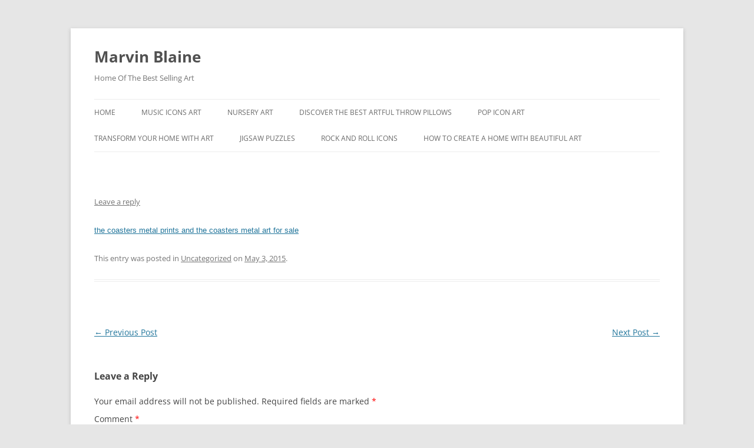

--- FILE ---
content_type: text/html; charset=UTF-8
request_url: https://www.marvinblaine.com/1385/
body_size: 8474
content:
<!DOCTYPE html>
<html dir="ltr" lang="en" prefix="og: https://ogp.me/ns#">
<head>
<meta charset="UTF-8" />
<meta name="viewport" content="width=device-width, initial-scale=1.0" />
<title>- Marvin Blaine</title>
<link rel="profile" href="https://gmpg.org/xfn/11" />
<link rel="pingback" href="https://www.marvinblaine.com/xmlrpc.php">

		<!-- All in One SEO 4.9.3 - aioseo.com -->
	<meta name="description" content="the coasters metal prints and the coasters metal art for sale" />
	<meta name="robots" content="max-image-preview:large" />
	<meta name="author" content="marvinbl7"/>
	<link rel="canonical" href="https://www.marvinblaine.com/1385/" />
	<meta name="generator" content="All in One SEO (AIOSEO) 4.9.3" />
		<meta property="og:locale" content="en_US" />
		<meta property="og:site_name" content="Marvin Blaine  - Home Of The Best Selling Art" />
		<meta property="og:type" content="article" />
		<meta property="og:title" content="- Marvin Blaine" />
		<meta property="og:description" content="the coasters metal prints and the coasters metal art for sale" />
		<meta property="og:url" content="https://www.marvinblaine.com/1385/" />
		<meta property="article:published_time" content="2015-05-03T13:05:41+00:00" />
		<meta property="article:modified_time" content="2015-05-03T13:05:41+00:00" />
		<meta name="twitter:card" content="summary" />
		<meta name="twitter:title" content="- Marvin Blaine" />
		<meta name="twitter:description" content="the coasters metal prints and the coasters metal art for sale" />
		<script type="application/ld+json" class="aioseo-schema">
			{"@context":"https:\/\/schema.org","@graph":[{"@type":"BlogPosting","@id":"https:\/\/www.marvinblaine.com\/1385\/#blogposting","name":"- Marvin Blaine","author":{"@id":"https:\/\/www.marvinblaine.com\/author\/marvinbl7\/#author"},"publisher":{"@id":"https:\/\/www.marvinblaine.com\/#organization"},"image":{"@type":"ImageObject","url":"https:\/\/www.marvinblaine.com\/wp-content\/uploads\/2013\/03\/cropped-HD_3D_Epic_Wallpaper_17__1920x1200_9072.jpg","@id":"https:\/\/www.marvinblaine.com\/#articleImage","width":2000,"height":1200,"caption":"Designs that speak, art that inspires."},"datePublished":"2015-05-03T06:05:41-07:00","dateModified":"2015-05-03T06:05:41-07:00","inLanguage":"en","mainEntityOfPage":{"@id":"https:\/\/www.marvinblaine.com\/1385\/#webpage"},"isPartOf":{"@id":"https:\/\/www.marvinblaine.com\/1385\/#webpage"},"articleSection":"Uncategorized"},{"@type":"BreadcrumbList","@id":"https:\/\/www.marvinblaine.com\/1385\/#breadcrumblist","itemListElement":[{"@type":"ListItem","@id":"https:\/\/www.marvinblaine.com#listItem","position":1,"name":"Home","item":"https:\/\/www.marvinblaine.com","nextItem":{"@type":"ListItem","@id":"https:\/\/www.marvinblaine.com\/category\/uncategorized\/#listItem","name":"Uncategorized"}},{"@type":"ListItem","@id":"https:\/\/www.marvinblaine.com\/category\/uncategorized\/#listItem","position":2,"name":"Uncategorized","item":"https:\/\/www.marvinblaine.com\/category\/uncategorized\/","previousItem":{"@type":"ListItem","@id":"https:\/\/www.marvinblaine.com#listItem","name":"Home"}},{"@type":"ListItem","@id":"https:\/\/www.marvinblaine.com\/1385\/#listItem","position":3,"previousItem":{"@type":"ListItem","@id":"https:\/\/www.marvinblaine.com\/category\/uncategorized\/#listItem","name":"Uncategorized"}}]},{"@type":"Organization","@id":"https:\/\/www.marvinblaine.com\/#organization","name":"Marvin Blaine Design","description":"Home Of The Best Selling Art","url":"https:\/\/www.marvinblaine.com\/","email":"santamonicaprint@gmail.com","foundingDate":"2013-09-02","numberOfEmployees":{"@type":"QuantitativeValue","minValue":1,"maxValue":4},"logo":{"@type":"ImageObject","url":"https:\/\/www.marvinblaine.com\/wp-content\/uploads\/2013\/03\/cropped-HD_3D_Epic_Wallpaper_17__1920x1200_9072.jpg","@id":"https:\/\/www.marvinblaine.com\/1385\/#organizationLogo","width":2000,"height":1200,"caption":"Designs that speak, art that inspires."},"image":{"@id":"https:\/\/www.marvinblaine.com\/1385\/#organizationLogo"}},{"@type":"Person","@id":"https:\/\/www.marvinblaine.com\/author\/marvinbl7\/#author","url":"https:\/\/www.marvinblaine.com\/author\/marvinbl7\/","name":"marvinbl7","image":{"@type":"ImageObject","@id":"https:\/\/www.marvinblaine.com\/1385\/#authorImage","url":"https:\/\/secure.gravatar.com\/avatar\/de61c261ee67f05a5ee38e9a7a08c592ff4bd53b35656fb27ce426e87f0719d7?s=96&d=mm&r=g","width":96,"height":96,"caption":"marvinbl7"}},{"@type":"WebPage","@id":"https:\/\/www.marvinblaine.com\/1385\/#webpage","url":"https:\/\/www.marvinblaine.com\/1385\/","name":"- Marvin Blaine","description":"the coasters metal prints and the coasters metal art for sale","inLanguage":"en","isPartOf":{"@id":"https:\/\/www.marvinblaine.com\/#website"},"breadcrumb":{"@id":"https:\/\/www.marvinblaine.com\/1385\/#breadcrumblist"},"author":{"@id":"https:\/\/www.marvinblaine.com\/author\/marvinbl7\/#author"},"creator":{"@id":"https:\/\/www.marvinblaine.com\/author\/marvinbl7\/#author"},"datePublished":"2015-05-03T06:05:41-07:00","dateModified":"2015-05-03T06:05:41-07:00"},{"@type":"WebSite","@id":"https:\/\/www.marvinblaine.com\/#website","url":"https:\/\/www.marvinblaine.com\/","name":"Marvin Blaine Design","description":"Home Of The Best Selling Art","inLanguage":"en","publisher":{"@id":"https:\/\/www.marvinblaine.com\/#organization"}}]}
		</script>
		<!-- All in One SEO -->

<link rel="alternate" type="application/rss+xml" title="Marvin Blaine  &raquo; Feed" href="https://www.marvinblaine.com/feed/" />
<link rel="alternate" type="application/rss+xml" title="Marvin Blaine  &raquo; Comments Feed" href="https://www.marvinblaine.com/comments/feed/" />
<link rel="alternate" type="application/rss+xml" title="Marvin Blaine  &raquo;  Comments Feed" href="https://www.marvinblaine.com/1385/feed/" />
<link rel="alternate" title="oEmbed (JSON)" type="application/json+oembed" href="https://www.marvinblaine.com/wp-json/oembed/1.0/embed?url=https%3A%2F%2Fwww.marvinblaine.com%2F1385%2F" />
<link rel="alternate" title="oEmbed (XML)" type="text/xml+oembed" href="https://www.marvinblaine.com/wp-json/oembed/1.0/embed?url=https%3A%2F%2Fwww.marvinblaine.com%2F1385%2F&#038;format=xml" />
		<!-- This site uses the Google Analytics by MonsterInsights plugin v9.11.1 - Using Analytics tracking - https://www.monsterinsights.com/ -->
		<!-- Note: MonsterInsights is not currently configured on this site. The site owner needs to authenticate with Google Analytics in the MonsterInsights settings panel. -->
					<!-- No tracking code set -->
				<!-- / Google Analytics by MonsterInsights -->
		<style id='wp-img-auto-sizes-contain-inline-css' type='text/css'>
img:is([sizes=auto i],[sizes^="auto," i]){contain-intrinsic-size:3000px 1500px}
/*# sourceURL=wp-img-auto-sizes-contain-inline-css */
</style>
<style id='wp-emoji-styles-inline-css' type='text/css'>

	img.wp-smiley, img.emoji {
		display: inline !important;
		border: none !important;
		box-shadow: none !important;
		height: 1em !important;
		width: 1em !important;
		margin: 0 0.07em !important;
		vertical-align: -0.1em !important;
		background: none !important;
		padding: 0 !important;
	}
/*# sourceURL=wp-emoji-styles-inline-css */
</style>
<style id='wp-block-library-inline-css' type='text/css'>
:root{--wp-block-synced-color:#7a00df;--wp-block-synced-color--rgb:122,0,223;--wp-bound-block-color:var(--wp-block-synced-color);--wp-editor-canvas-background:#ddd;--wp-admin-theme-color:#007cba;--wp-admin-theme-color--rgb:0,124,186;--wp-admin-theme-color-darker-10:#006ba1;--wp-admin-theme-color-darker-10--rgb:0,107,160.5;--wp-admin-theme-color-darker-20:#005a87;--wp-admin-theme-color-darker-20--rgb:0,90,135;--wp-admin-border-width-focus:2px}@media (min-resolution:192dpi){:root{--wp-admin-border-width-focus:1.5px}}.wp-element-button{cursor:pointer}:root .has-very-light-gray-background-color{background-color:#eee}:root .has-very-dark-gray-background-color{background-color:#313131}:root .has-very-light-gray-color{color:#eee}:root .has-very-dark-gray-color{color:#313131}:root .has-vivid-green-cyan-to-vivid-cyan-blue-gradient-background{background:linear-gradient(135deg,#00d084,#0693e3)}:root .has-purple-crush-gradient-background{background:linear-gradient(135deg,#34e2e4,#4721fb 50%,#ab1dfe)}:root .has-hazy-dawn-gradient-background{background:linear-gradient(135deg,#faaca8,#dad0ec)}:root .has-subdued-olive-gradient-background{background:linear-gradient(135deg,#fafae1,#67a671)}:root .has-atomic-cream-gradient-background{background:linear-gradient(135deg,#fdd79a,#004a59)}:root .has-nightshade-gradient-background{background:linear-gradient(135deg,#330968,#31cdcf)}:root .has-midnight-gradient-background{background:linear-gradient(135deg,#020381,#2874fc)}:root{--wp--preset--font-size--normal:16px;--wp--preset--font-size--huge:42px}.has-regular-font-size{font-size:1em}.has-larger-font-size{font-size:2.625em}.has-normal-font-size{font-size:var(--wp--preset--font-size--normal)}.has-huge-font-size{font-size:var(--wp--preset--font-size--huge)}.has-text-align-center{text-align:center}.has-text-align-left{text-align:left}.has-text-align-right{text-align:right}.has-fit-text{white-space:nowrap!important}#end-resizable-editor-section{display:none}.aligncenter{clear:both}.items-justified-left{justify-content:flex-start}.items-justified-center{justify-content:center}.items-justified-right{justify-content:flex-end}.items-justified-space-between{justify-content:space-between}.screen-reader-text{border:0;clip-path:inset(50%);height:1px;margin:-1px;overflow:hidden;padding:0;position:absolute;width:1px;word-wrap:normal!important}.screen-reader-text:focus{background-color:#ddd;clip-path:none;color:#444;display:block;font-size:1em;height:auto;left:5px;line-height:normal;padding:15px 23px 14px;text-decoration:none;top:5px;width:auto;z-index:100000}html :where(.has-border-color){border-style:solid}html :where([style*=border-top-color]){border-top-style:solid}html :where([style*=border-right-color]){border-right-style:solid}html :where([style*=border-bottom-color]){border-bottom-style:solid}html :where([style*=border-left-color]){border-left-style:solid}html :where([style*=border-width]){border-style:solid}html :where([style*=border-top-width]){border-top-style:solid}html :where([style*=border-right-width]){border-right-style:solid}html :where([style*=border-bottom-width]){border-bottom-style:solid}html :where([style*=border-left-width]){border-left-style:solid}html :where(img[class*=wp-image-]){height:auto;max-width:100%}:where(figure){margin:0 0 1em}html :where(.is-position-sticky){--wp-admin--admin-bar--position-offset:var(--wp-admin--admin-bar--height,0px)}@media screen and (max-width:600px){html :where(.is-position-sticky){--wp-admin--admin-bar--position-offset:0px}}

/*# sourceURL=wp-block-library-inline-css */
</style><style id='global-styles-inline-css' type='text/css'>
:root{--wp--preset--aspect-ratio--square: 1;--wp--preset--aspect-ratio--4-3: 4/3;--wp--preset--aspect-ratio--3-4: 3/4;--wp--preset--aspect-ratio--3-2: 3/2;--wp--preset--aspect-ratio--2-3: 2/3;--wp--preset--aspect-ratio--16-9: 16/9;--wp--preset--aspect-ratio--9-16: 9/16;--wp--preset--color--black: #000000;--wp--preset--color--cyan-bluish-gray: #abb8c3;--wp--preset--color--white: #fff;--wp--preset--color--pale-pink: #f78da7;--wp--preset--color--vivid-red: #cf2e2e;--wp--preset--color--luminous-vivid-orange: #ff6900;--wp--preset--color--luminous-vivid-amber: #fcb900;--wp--preset--color--light-green-cyan: #7bdcb5;--wp--preset--color--vivid-green-cyan: #00d084;--wp--preset--color--pale-cyan-blue: #8ed1fc;--wp--preset--color--vivid-cyan-blue: #0693e3;--wp--preset--color--vivid-purple: #9b51e0;--wp--preset--color--blue: #21759b;--wp--preset--color--dark-gray: #444;--wp--preset--color--medium-gray: #9f9f9f;--wp--preset--color--light-gray: #e6e6e6;--wp--preset--gradient--vivid-cyan-blue-to-vivid-purple: linear-gradient(135deg,rgb(6,147,227) 0%,rgb(155,81,224) 100%);--wp--preset--gradient--light-green-cyan-to-vivid-green-cyan: linear-gradient(135deg,rgb(122,220,180) 0%,rgb(0,208,130) 100%);--wp--preset--gradient--luminous-vivid-amber-to-luminous-vivid-orange: linear-gradient(135deg,rgb(252,185,0) 0%,rgb(255,105,0) 100%);--wp--preset--gradient--luminous-vivid-orange-to-vivid-red: linear-gradient(135deg,rgb(255,105,0) 0%,rgb(207,46,46) 100%);--wp--preset--gradient--very-light-gray-to-cyan-bluish-gray: linear-gradient(135deg,rgb(238,238,238) 0%,rgb(169,184,195) 100%);--wp--preset--gradient--cool-to-warm-spectrum: linear-gradient(135deg,rgb(74,234,220) 0%,rgb(151,120,209) 20%,rgb(207,42,186) 40%,rgb(238,44,130) 60%,rgb(251,105,98) 80%,rgb(254,248,76) 100%);--wp--preset--gradient--blush-light-purple: linear-gradient(135deg,rgb(255,206,236) 0%,rgb(152,150,240) 100%);--wp--preset--gradient--blush-bordeaux: linear-gradient(135deg,rgb(254,205,165) 0%,rgb(254,45,45) 50%,rgb(107,0,62) 100%);--wp--preset--gradient--luminous-dusk: linear-gradient(135deg,rgb(255,203,112) 0%,rgb(199,81,192) 50%,rgb(65,88,208) 100%);--wp--preset--gradient--pale-ocean: linear-gradient(135deg,rgb(255,245,203) 0%,rgb(182,227,212) 50%,rgb(51,167,181) 100%);--wp--preset--gradient--electric-grass: linear-gradient(135deg,rgb(202,248,128) 0%,rgb(113,206,126) 100%);--wp--preset--gradient--midnight: linear-gradient(135deg,rgb(2,3,129) 0%,rgb(40,116,252) 100%);--wp--preset--font-size--small: 13px;--wp--preset--font-size--medium: 20px;--wp--preset--font-size--large: 36px;--wp--preset--font-size--x-large: 42px;--wp--preset--spacing--20: 0.44rem;--wp--preset--spacing--30: 0.67rem;--wp--preset--spacing--40: 1rem;--wp--preset--spacing--50: 1.5rem;--wp--preset--spacing--60: 2.25rem;--wp--preset--spacing--70: 3.38rem;--wp--preset--spacing--80: 5.06rem;--wp--preset--shadow--natural: 6px 6px 9px rgba(0, 0, 0, 0.2);--wp--preset--shadow--deep: 12px 12px 50px rgba(0, 0, 0, 0.4);--wp--preset--shadow--sharp: 6px 6px 0px rgba(0, 0, 0, 0.2);--wp--preset--shadow--outlined: 6px 6px 0px -3px rgb(255, 255, 255), 6px 6px rgb(0, 0, 0);--wp--preset--shadow--crisp: 6px 6px 0px rgb(0, 0, 0);}:where(.is-layout-flex){gap: 0.5em;}:where(.is-layout-grid){gap: 0.5em;}body .is-layout-flex{display: flex;}.is-layout-flex{flex-wrap: wrap;align-items: center;}.is-layout-flex > :is(*, div){margin: 0;}body .is-layout-grid{display: grid;}.is-layout-grid > :is(*, div){margin: 0;}:where(.wp-block-columns.is-layout-flex){gap: 2em;}:where(.wp-block-columns.is-layout-grid){gap: 2em;}:where(.wp-block-post-template.is-layout-flex){gap: 1.25em;}:where(.wp-block-post-template.is-layout-grid){gap: 1.25em;}.has-black-color{color: var(--wp--preset--color--black) !important;}.has-cyan-bluish-gray-color{color: var(--wp--preset--color--cyan-bluish-gray) !important;}.has-white-color{color: var(--wp--preset--color--white) !important;}.has-pale-pink-color{color: var(--wp--preset--color--pale-pink) !important;}.has-vivid-red-color{color: var(--wp--preset--color--vivid-red) !important;}.has-luminous-vivid-orange-color{color: var(--wp--preset--color--luminous-vivid-orange) !important;}.has-luminous-vivid-amber-color{color: var(--wp--preset--color--luminous-vivid-amber) !important;}.has-light-green-cyan-color{color: var(--wp--preset--color--light-green-cyan) !important;}.has-vivid-green-cyan-color{color: var(--wp--preset--color--vivid-green-cyan) !important;}.has-pale-cyan-blue-color{color: var(--wp--preset--color--pale-cyan-blue) !important;}.has-vivid-cyan-blue-color{color: var(--wp--preset--color--vivid-cyan-blue) !important;}.has-vivid-purple-color{color: var(--wp--preset--color--vivid-purple) !important;}.has-black-background-color{background-color: var(--wp--preset--color--black) !important;}.has-cyan-bluish-gray-background-color{background-color: var(--wp--preset--color--cyan-bluish-gray) !important;}.has-white-background-color{background-color: var(--wp--preset--color--white) !important;}.has-pale-pink-background-color{background-color: var(--wp--preset--color--pale-pink) !important;}.has-vivid-red-background-color{background-color: var(--wp--preset--color--vivid-red) !important;}.has-luminous-vivid-orange-background-color{background-color: var(--wp--preset--color--luminous-vivid-orange) !important;}.has-luminous-vivid-amber-background-color{background-color: var(--wp--preset--color--luminous-vivid-amber) !important;}.has-light-green-cyan-background-color{background-color: var(--wp--preset--color--light-green-cyan) !important;}.has-vivid-green-cyan-background-color{background-color: var(--wp--preset--color--vivid-green-cyan) !important;}.has-pale-cyan-blue-background-color{background-color: var(--wp--preset--color--pale-cyan-blue) !important;}.has-vivid-cyan-blue-background-color{background-color: var(--wp--preset--color--vivid-cyan-blue) !important;}.has-vivid-purple-background-color{background-color: var(--wp--preset--color--vivid-purple) !important;}.has-black-border-color{border-color: var(--wp--preset--color--black) !important;}.has-cyan-bluish-gray-border-color{border-color: var(--wp--preset--color--cyan-bluish-gray) !important;}.has-white-border-color{border-color: var(--wp--preset--color--white) !important;}.has-pale-pink-border-color{border-color: var(--wp--preset--color--pale-pink) !important;}.has-vivid-red-border-color{border-color: var(--wp--preset--color--vivid-red) !important;}.has-luminous-vivid-orange-border-color{border-color: var(--wp--preset--color--luminous-vivid-orange) !important;}.has-luminous-vivid-amber-border-color{border-color: var(--wp--preset--color--luminous-vivid-amber) !important;}.has-light-green-cyan-border-color{border-color: var(--wp--preset--color--light-green-cyan) !important;}.has-vivid-green-cyan-border-color{border-color: var(--wp--preset--color--vivid-green-cyan) !important;}.has-pale-cyan-blue-border-color{border-color: var(--wp--preset--color--pale-cyan-blue) !important;}.has-vivid-cyan-blue-border-color{border-color: var(--wp--preset--color--vivid-cyan-blue) !important;}.has-vivid-purple-border-color{border-color: var(--wp--preset--color--vivid-purple) !important;}.has-vivid-cyan-blue-to-vivid-purple-gradient-background{background: var(--wp--preset--gradient--vivid-cyan-blue-to-vivid-purple) !important;}.has-light-green-cyan-to-vivid-green-cyan-gradient-background{background: var(--wp--preset--gradient--light-green-cyan-to-vivid-green-cyan) !important;}.has-luminous-vivid-amber-to-luminous-vivid-orange-gradient-background{background: var(--wp--preset--gradient--luminous-vivid-amber-to-luminous-vivid-orange) !important;}.has-luminous-vivid-orange-to-vivid-red-gradient-background{background: var(--wp--preset--gradient--luminous-vivid-orange-to-vivid-red) !important;}.has-very-light-gray-to-cyan-bluish-gray-gradient-background{background: var(--wp--preset--gradient--very-light-gray-to-cyan-bluish-gray) !important;}.has-cool-to-warm-spectrum-gradient-background{background: var(--wp--preset--gradient--cool-to-warm-spectrum) !important;}.has-blush-light-purple-gradient-background{background: var(--wp--preset--gradient--blush-light-purple) !important;}.has-blush-bordeaux-gradient-background{background: var(--wp--preset--gradient--blush-bordeaux) !important;}.has-luminous-dusk-gradient-background{background: var(--wp--preset--gradient--luminous-dusk) !important;}.has-pale-ocean-gradient-background{background: var(--wp--preset--gradient--pale-ocean) !important;}.has-electric-grass-gradient-background{background: var(--wp--preset--gradient--electric-grass) !important;}.has-midnight-gradient-background{background: var(--wp--preset--gradient--midnight) !important;}.has-small-font-size{font-size: var(--wp--preset--font-size--small) !important;}.has-medium-font-size{font-size: var(--wp--preset--font-size--medium) !important;}.has-large-font-size{font-size: var(--wp--preset--font-size--large) !important;}.has-x-large-font-size{font-size: var(--wp--preset--font-size--x-large) !important;}
/*# sourceURL=global-styles-inline-css */
</style>

<style id='classic-theme-styles-inline-css' type='text/css'>
/*! This file is auto-generated */
.wp-block-button__link{color:#fff;background-color:#32373c;border-radius:9999px;box-shadow:none;text-decoration:none;padding:calc(.667em + 2px) calc(1.333em + 2px);font-size:1.125em}.wp-block-file__button{background:#32373c;color:#fff;text-decoration:none}
/*# sourceURL=/wp-includes/css/classic-themes.min.css */
</style>
<link rel='stylesheet' id='twentytwelve-fonts-css' href='https://www.marvinblaine.com/wp-content/themes/twentytwelve/fonts/font-open-sans.css?ver=20230328' type='text/css' media='all' />
<link rel='stylesheet' id='twentytwelve-style-css' href='https://www.marvinblaine.com/wp-content/themes/twentytwelve/style.css?ver=20251202' type='text/css' media='all' />
<link rel='stylesheet' id='twentytwelve-block-style-css' href='https://www.marvinblaine.com/wp-content/themes/twentytwelve/css/blocks.css?ver=20251031' type='text/css' media='all' />
<script type="text/javascript" src="https://www.marvinblaine.com/wp-includes/js/jquery/jquery.min.js?ver=3.7.1" id="jquery-core-js"></script>
<script type="text/javascript" src="https://www.marvinblaine.com/wp-includes/js/jquery/jquery-migrate.min.js?ver=3.4.1" id="jquery-migrate-js"></script>
<script type="text/javascript" src="https://www.marvinblaine.com/wp-content/themes/twentytwelve/js/navigation.js?ver=20250303" id="twentytwelve-navigation-js" defer="defer" data-wp-strategy="defer"></script>
<link rel="https://api.w.org/" href="https://www.marvinblaine.com/wp-json/" /><link rel="alternate" title="JSON" type="application/json" href="https://www.marvinblaine.com/wp-json/wp/v2/posts/1385" /><link rel="EditURI" type="application/rsd+xml" title="RSD" href="https://www.marvinblaine.com/xmlrpc.php?rsd" />
<meta name="generator" content="WordPress 6.9" />
<link rel='shortlink' href='https://www.marvinblaine.com/?p=1385' />
<meta name="p:domain_verify" content="13a1a21bc7eb9eec660f7c5dffd6f2bc"/>

<!-- Pinterest Tag -->
<script>
!function(e){if(!window.pintrk){window.pintrk = function () {
window.pintrk.queue.push(Array.prototype.slice.call(arguments))};var
  n=window.pintrk;n.queue=[],n.version="3.0";var
  t=document.createElement("script");t.async=!0,t.src=e;var
  r=document.getElementsByTagName("script")[0];
  r.parentNode.insertBefore(t,r)}}("https://s.pinimg.com/ct/core.js");
pintrk('load', '2613132145416', {em: '<user_email_address>'});
pintrk('page');
</script>
<noscript>
<img height="1" width="1" style="display:none;" alt=""
  src="https://ct.pinterest.com/v3/?tid=2613132145416&pd[em]=<hashed_email_address>&noscript=1" />
</noscript>
<!-- end Pinterest Tag -->

<script>
pintrk('track', 'checkout', {
value: 100,
order_quantity: 1,
currency: 'USD'
});
</script>

<script>
pintrk('track', 'addtocart', {
value: 100,
order_quantity: 1,
currency: 'USD'
});
</script>

<script>
pintrk('track', 'pagevisit');
</script>

<script>
pintrk('track', 'signup');
</script>

<script>
pintrk('track', 'watchvideo', {
video_title: 'How to style your Parker Boots'
});
</script>

<script>
pintrk('track', 'lead', {
lead_type: 'Newsletter'
});
</script>

<script>
pintrk('track', 'search', {
search_query: 'boots'
});
</script>

<script>
pintrk('track', 'viewcategory');
</script>

<script>
pintrk('track', 'custom');
</script>

<script>
pintrk('track', 'user_defined_event_name');
</script><link rel="icon" href="https://www.marvinblaine.com/wp-content/uploads/2024/08/cropped-ABulldogRacer2-scaled-1-32x32.jpg" sizes="32x32" />
<link rel="icon" href="https://www.marvinblaine.com/wp-content/uploads/2024/08/cropped-ABulldogRacer2-scaled-1-192x192.jpg" sizes="192x192" />
<link rel="apple-touch-icon" href="https://www.marvinblaine.com/wp-content/uploads/2024/08/cropped-ABulldogRacer2-scaled-1-180x180.jpg" />
<meta name="msapplication-TileImage" content="https://www.marvinblaine.com/wp-content/uploads/2024/08/cropped-ABulldogRacer2-scaled-1-270x270.jpg" />
</head>

<body class="wp-singular post-template-default single single-post postid-1385 single-format-standard wp-embed-responsive wp-theme-twentytwelve full-width custom-font-enabled single-author">
<div id="page" class="hfeed site">
	<a class="screen-reader-text skip-link" href="#content">Skip to content</a>
	<header id="masthead" class="site-header">
		<hgroup>
							<h1 class="site-title"><a href="https://www.marvinblaine.com/" rel="home" >Marvin Blaine </a></h1>
								<h2 class="site-description">Home Of The Best Selling Art</h2>
					</hgroup>

		<nav id="site-navigation" class="main-navigation">
			<button class="menu-toggle">Menu</button>
			<div class="menu-menu-1-container"><ul id="menu-menu-1" class="nav-menu"><li id="menu-item-236624" class="menu-item menu-item-type-post_type menu-item-object-page menu-item-home menu-item-236624"><a href="https://www.marvinblaine.com/">Home</a></li>
<li id="menu-item-237347" class="menu-item menu-item-type-post_type menu-item-object-page menu-item-237347"><a href="https://www.marvinblaine.com/music-icons-3/">Music Icons Art</a></li>
<li id="menu-item-237136" class="menu-item menu-item-type-post_type menu-item-object-page menu-item-has-children menu-item-237136"><a href="https://www.marvinblaine.com/nursery-art/nursery-art-3/">Nursery Art</a>
<ul class="sub-menu">
	<li id="menu-item-237139" class="menu-item menu-item-type-post_type menu-item-object-page menu-item-has-children menu-item-237139"><a href="https://www.marvinblaine.com/nursery-wall-art-decor/">Nursery Wall Art Decor</a>
	<ul class="sub-menu">
		<li id="menu-item-237140" class="menu-item menu-item-type-post_type menu-item-object-page menu-item-has-children menu-item-237140"><a href="https://www.marvinblaine.com/nursery-art/">Nursery Art</a>
		<ul class="sub-menu">
			<li id="menu-item-237141" class="menu-item menu-item-type-post_type menu-item-object-page menu-item-has-children menu-item-237141"><a href="https://www.marvinblaine.com/nursery-art/nursery-art-3/">Nursery Art</a>
			<ul class="sub-menu">
				<li id="menu-item-237143" class="menu-item menu-item-type-post_type menu-item-object-page menu-item-237143"><a href="https://www.marvinblaine.com/nursery-wall-art-3/">Nursery Wall Art</a></li>
				<li id="menu-item-237144" class="menu-item menu-item-type-post_type menu-item-object-page menu-item-237144"><a href="https://www.marvinblaine.com/nursery-wall-art/">Nursery Wall Art</a></li>
				<li id="menu-item-237142" class="menu-item menu-item-type-post_type menu-item-object-page menu-item-237142"><a href="https://www.marvinblaine.com/nursery-art/nursery-wall-art-2/">Nursery Art</a></li>
			</ul>
</li>
		</ul>
</li>
	</ul>
</li>
</ul>
</li>
<li id="menu-item-236678" class="menu-item menu-item-type-post_type menu-item-object-page menu-item-236678"><a href="https://www.marvinblaine.com/throw-pillows-2/">Discover the best artful throw pillows</a></li>
<li id="menu-item-236677" class="menu-item menu-item-type-post_type menu-item-object-page menu-item-236677"><a href="https://www.marvinblaine.com/pop-icons/">Pop Icon Art</a></li>
<li id="menu-item-236679" class="menu-item menu-item-type-post_type menu-item-object-page menu-item-236679"><a href="https://www.marvinblaine.com/transform-your-home-with-art/">Transform Your Home With Art</a></li>
<li id="menu-item-236680" class="menu-item menu-item-type-post_type menu-item-object-page menu-item-236680"><a href="https://www.marvinblaine.com/jigsaw-puzzles/">Jigsaw Puzzles</a></li>
<li id="menu-item-236682" class="menu-item menu-item-type-post_type menu-item-object-page menu-item-236682"><a href="https://www.marvinblaine.com/rock-and-roll-icons/">Rock And Roll Icons</a></li>
<li id="menu-item-236684" class="menu-item menu-item-type-post_type menu-item-object-page menu-item-236684"><a href="https://www.marvinblaine.com/how-to-create-a-home-with-beautiful-art/">How To Create A Home With Beautiful Art</a></li>
</ul></div>		</nav><!-- #site-navigation -->

			</header><!-- #masthead -->

	<div id="main" class="wrapper">

	<div id="primary" class="site-content">
		<div id="content" role="main">

			
				
	<article id="post-1385" class="post-1385 post type-post status-publish format-standard hentry category-uncategorized">
				<header class="entry-header">
			
						<h1 class="entry-title"></h1>
										<div class="comments-link">
					<a href="https://www.marvinblaine.com/1385/#respond"><span class="leave-reply">Leave a reply</span></a>				</div><!-- .comments-link -->
					</header><!-- .entry-header -->

				<div class="entry-content">
			<p><a href="http://fineartamerica.com/art/all/the+coasters/metal+prints" style="font: 10pt arial; text-decoration: underline;">the coasters metal prints and the coasters metal art for sale</a></p>
					</div><!-- .entry-content -->
		
		<footer class="entry-meta">
			This entry was posted in <a href="https://www.marvinblaine.com/category/uncategorized/" rel="category tag">Uncategorized</a> on <a href="https://www.marvinblaine.com/1385/" title="6:05 am" rel="bookmark"><time class="entry-date" datetime="2015-05-03T06:05:41-07:00">May 3, 2015</time></a><span class="by-author"> by <span class="author vcard"><a class="url fn n" href="https://www.marvinblaine.com/author/marvinbl7/" title="View all posts by marvinbl7" rel="author">marvinbl7</a></span></span>.								</footer><!-- .entry-meta -->
	</article><!-- #post -->

				<nav class="nav-single">
					<h3 class="assistive-text">Post navigation</h3>
					<span class="nav-previous"><a href="https://www.marvinblaine.com/1383/" rel="prev"><span class="meta-nav">&larr;</span> Previous Post</a></span>
					<span class="nav-next"><a href="https://www.marvinblaine.com/1387/" rel="next">Next Post <span class="meta-nav">&rarr;</span></a></span>
				</nav><!-- .nav-single -->

				
<div id="comments" class="comments-area">

	
	
		<div id="respond" class="comment-respond">
		<h3 id="reply-title" class="comment-reply-title">Leave a Reply <small><a rel="nofollow" id="cancel-comment-reply-link" href="/1385/#respond" style="display:none;">Cancel reply</a></small></h3><form action="https://www.marvinblaine.com/wp-comments-post.php" method="post" id="commentform" class="comment-form"><p class="comment-notes"><span id="email-notes">Your email address will not be published.</span> <span class="required-field-message">Required fields are marked <span class="required">*</span></span></p><p class="comment-form-comment"><label for="comment">Comment <span class="required">*</span></label> <textarea id="comment" name="comment" cols="45" rows="8" maxlength="65525" required="required"></textarea></p><p class="comment-form-author"><label for="author">Name <span class="required">*</span></label> <input id="author" name="author" type="text" value="" size="30" maxlength="245" autocomplete="name" required="required" /></p>
<p class="comment-form-email"><label for="email">Email <span class="required">*</span></label> <input id="email" name="email" type="text" value="" size="30" maxlength="100" aria-describedby="email-notes" autocomplete="email" required="required" /></p>
<p class="comment-form-url"><label for="url">Website</label> <input id="url" name="url" type="text" value="" size="30" maxlength="200" autocomplete="url" /></p>
<p class="comment-form-cookies-consent"><input id="wp-comment-cookies-consent" name="wp-comment-cookies-consent" type="checkbox" value="yes" /> <label for="wp-comment-cookies-consent">Save my name, email, and website in this browser for the next time I comment.</label></p>
<p class="form-submit"><input name="submit" type="submit" id="submit" class="submit" value="Post Comment" /> <input type='hidden' name='comment_post_ID' value='1385' id='comment_post_ID' />
<input type='hidden' name='comment_parent' id='comment_parent' value='0' />
</p></form>	</div><!-- #respond -->
	
</div><!-- #comments .comments-area -->

			
		</div><!-- #content -->
	</div><!-- #primary -->


		</div><!-- #main .wrapper -->
	<footer id="colophon" role="contentinfo">
		<div class="site-info">
									<a href="https://wordpress.org/" class="imprint" title="Semantic Personal Publishing Platform">
				Proudly powered by WordPress			</a>
		</div><!-- .site-info -->
	</footer><!-- #colophon -->
</div><!-- #page -->

<script type="speculationrules">
{"prefetch":[{"source":"document","where":{"and":[{"href_matches":"/*"},{"not":{"href_matches":["/wp-*.php","/wp-admin/*","/wp-content/uploads/*","/wp-content/*","/wp-content/plugins/*","/wp-content/themes/twentytwelve/*","/*\\?(.+)"]}},{"not":{"selector_matches":"a[rel~=\"nofollow\"]"}},{"not":{"selector_matches":".no-prefetch, .no-prefetch a"}}]},"eagerness":"conservative"}]}
</script>
<script type="text/javascript" src="https://www.marvinblaine.com/wp-includes/js/comment-reply.min.js?ver=6.9" id="comment-reply-js" async="async" data-wp-strategy="async" fetchpriority="low"></script>
<script id="wp-emoji-settings" type="application/json">
{"baseUrl":"https://s.w.org/images/core/emoji/17.0.2/72x72/","ext":".png","svgUrl":"https://s.w.org/images/core/emoji/17.0.2/svg/","svgExt":".svg","source":{"concatemoji":"https://www.marvinblaine.com/wp-includes/js/wp-emoji-release.min.js?ver=6.9"}}
</script>
<script type="module">
/* <![CDATA[ */
/*! This file is auto-generated */
const a=JSON.parse(document.getElementById("wp-emoji-settings").textContent),o=(window._wpemojiSettings=a,"wpEmojiSettingsSupports"),s=["flag","emoji"];function i(e){try{var t={supportTests:e,timestamp:(new Date).valueOf()};sessionStorage.setItem(o,JSON.stringify(t))}catch(e){}}function c(e,t,n){e.clearRect(0,0,e.canvas.width,e.canvas.height),e.fillText(t,0,0);t=new Uint32Array(e.getImageData(0,0,e.canvas.width,e.canvas.height).data);e.clearRect(0,0,e.canvas.width,e.canvas.height),e.fillText(n,0,0);const a=new Uint32Array(e.getImageData(0,0,e.canvas.width,e.canvas.height).data);return t.every((e,t)=>e===a[t])}function p(e,t){e.clearRect(0,0,e.canvas.width,e.canvas.height),e.fillText(t,0,0);var n=e.getImageData(16,16,1,1);for(let e=0;e<n.data.length;e++)if(0!==n.data[e])return!1;return!0}function u(e,t,n,a){switch(t){case"flag":return n(e,"\ud83c\udff3\ufe0f\u200d\u26a7\ufe0f","\ud83c\udff3\ufe0f\u200b\u26a7\ufe0f")?!1:!n(e,"\ud83c\udde8\ud83c\uddf6","\ud83c\udde8\u200b\ud83c\uddf6")&&!n(e,"\ud83c\udff4\udb40\udc67\udb40\udc62\udb40\udc65\udb40\udc6e\udb40\udc67\udb40\udc7f","\ud83c\udff4\u200b\udb40\udc67\u200b\udb40\udc62\u200b\udb40\udc65\u200b\udb40\udc6e\u200b\udb40\udc67\u200b\udb40\udc7f");case"emoji":return!a(e,"\ud83e\u1fac8")}return!1}function f(e,t,n,a){let r;const o=(r="undefined"!=typeof WorkerGlobalScope&&self instanceof WorkerGlobalScope?new OffscreenCanvas(300,150):document.createElement("canvas")).getContext("2d",{willReadFrequently:!0}),s=(o.textBaseline="top",o.font="600 32px Arial",{});return e.forEach(e=>{s[e]=t(o,e,n,a)}),s}function r(e){var t=document.createElement("script");t.src=e,t.defer=!0,document.head.appendChild(t)}a.supports={everything:!0,everythingExceptFlag:!0},new Promise(t=>{let n=function(){try{var e=JSON.parse(sessionStorage.getItem(o));if("object"==typeof e&&"number"==typeof e.timestamp&&(new Date).valueOf()<e.timestamp+604800&&"object"==typeof e.supportTests)return e.supportTests}catch(e){}return null}();if(!n){if("undefined"!=typeof Worker&&"undefined"!=typeof OffscreenCanvas&&"undefined"!=typeof URL&&URL.createObjectURL&&"undefined"!=typeof Blob)try{var e="postMessage("+f.toString()+"("+[JSON.stringify(s),u.toString(),c.toString(),p.toString()].join(",")+"));",a=new Blob([e],{type:"text/javascript"});const r=new Worker(URL.createObjectURL(a),{name:"wpTestEmojiSupports"});return void(r.onmessage=e=>{i(n=e.data),r.terminate(),t(n)})}catch(e){}i(n=f(s,u,c,p))}t(n)}).then(e=>{for(const n in e)a.supports[n]=e[n],a.supports.everything=a.supports.everything&&a.supports[n],"flag"!==n&&(a.supports.everythingExceptFlag=a.supports.everythingExceptFlag&&a.supports[n]);var t;a.supports.everythingExceptFlag=a.supports.everythingExceptFlag&&!a.supports.flag,a.supports.everything||((t=a.source||{}).concatemoji?r(t.concatemoji):t.wpemoji&&t.twemoji&&(r(t.twemoji),r(t.wpemoji)))});
//# sourceURL=https://www.marvinblaine.com/wp-includes/js/wp-emoji-loader.min.js
/* ]]> */
</script>
</body>
</html>
